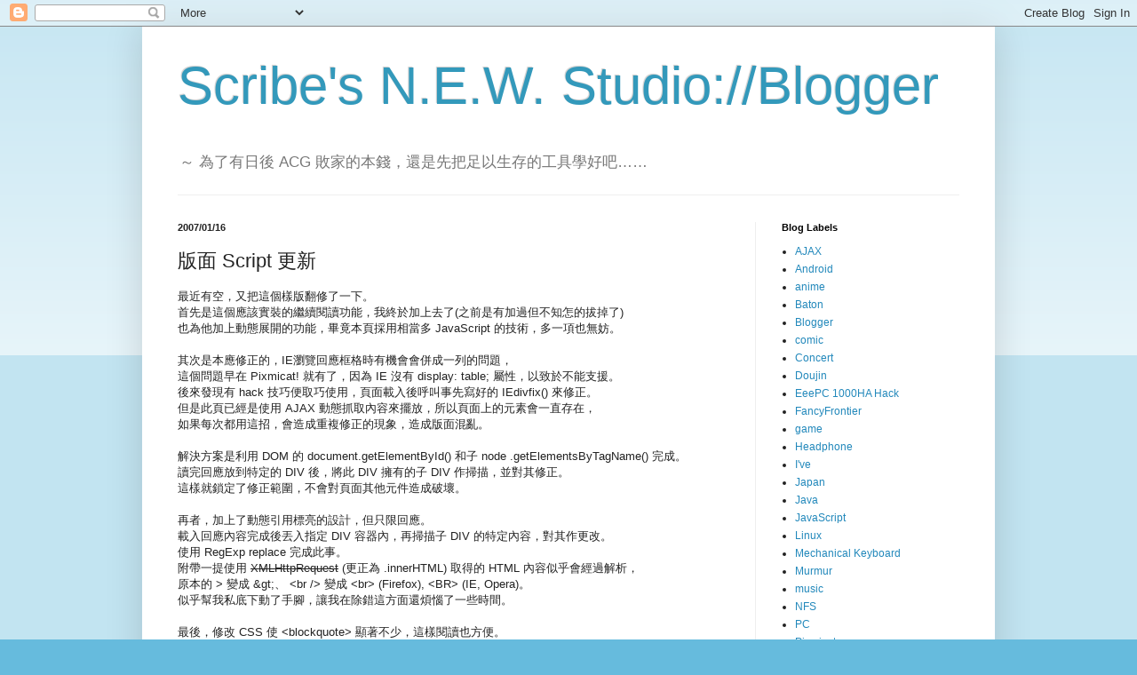

--- FILE ---
content_type: text/html; charset=UTF-8
request_url: https://blog.new-studio.org/2007/01/script.html
body_size: 13884
content:
<!DOCTYPE html>
<html class='v2' dir='ltr' lang='zh-TW'>
<head>
<link href='https://www.blogger.com/static/v1/widgets/335934321-css_bundle_v2.css' rel='stylesheet' type='text/css'/>
<meta content='width=1100' name='viewport'/>
<meta content='text/html; charset=UTF-8' http-equiv='Content-Type'/>
<meta content='blogger' name='generator'/>
<link href='https://blog.new-studio.org/favicon.ico' rel='icon' type='image/x-icon'/>
<link href='https://blog.new-studio.org/2007/01/script.html' rel='canonical'/>
<link rel="alternate" type="application/atom+xml" title="Scribe&#39;s N.E.W. Studio://Blogger - Atom" href="https://blog.new-studio.org/feeds/posts/default" />
<link rel="alternate" type="application/rss+xml" title="Scribe&#39;s N.E.W. Studio://Blogger - RSS" href="https://blog.new-studio.org/feeds/posts/default?alt=rss" />
<link rel="service.post" type="application/atom+xml" title="Scribe&#39;s N.E.W. Studio://Blogger - Atom" href="https://www.blogger.com/feeds/32049795/posts/default" />

<link rel="alternate" type="application/atom+xml" title="Scribe&#39;s N.E.W. Studio://Blogger - Atom" href="https://blog.new-studio.org/feeds/7093375191079179245/comments/default" />
<!--Can't find substitution for tag [blog.ieCssRetrofitLinks]-->
<meta content='https://blog.new-studio.org/2007/01/script.html' property='og:url'/>
<meta content='版面 Script 更新' property='og:title'/>
<meta content='最近有空，又把這個樣版翻修了一下。 首先是這個應該實裝的繼續閱讀功能，我終於加上去了(之前是有加過但不知怎的拔掉了) 也為他加上動態展開的功能，畢竟本頁採用相當多 JavaScript 的技術，多一項也無妨。 其次是本應修正的，IE瀏覽回應框格時有機會會併成一列的問題， 這個問題...' property='og:description'/>
<title>Scribe's N.E.W. Studio://Blogger: 版面 Script 更新</title>
<style id='page-skin-1' type='text/css'><!--
/*
-----------------------------------------------
Blogger Template Style
Name:     Simple
Designer: Blogger
URL:      www.blogger.com
----------------------------------------------- */
/* Content
----------------------------------------------- */
body {
font: normal normal 12px Arial, Tahoma, Helvetica, FreeSans, sans-serif;
color: #222222;
background: #66bbdd none repeat scroll top left;
padding: 0 40px 40px 40px;
}
html body .region-inner {
min-width: 0;
max-width: 100%;
width: auto;
}
h2 {
font-size: 22px;
}
a:link {
text-decoration:none;
color: #2288bb;
}
a:visited {
text-decoration:none;
color: #888888;
}
a:hover {
text-decoration:underline;
color: #33aaff;
}
.body-fauxcolumn-outer .fauxcolumn-inner {
background: transparent url(https://resources.blogblog.com/blogblog/data/1kt/simple/body_gradient_tile_light.png) repeat scroll top left;
_background-image: none;
}
.body-fauxcolumn-outer .cap-top {
position: absolute;
z-index: 1;
height: 400px;
width: 100%;
}
.body-fauxcolumn-outer .cap-top .cap-left {
width: 100%;
background: transparent url(https://resources.blogblog.com/blogblog/data/1kt/simple/gradients_light.png) repeat-x scroll top left;
_background-image: none;
}
.content-outer {
-moz-box-shadow: 0 0 40px rgba(0, 0, 0, .15);
-webkit-box-shadow: 0 0 5px rgba(0, 0, 0, .15);
-goog-ms-box-shadow: 0 0 10px #333333;
box-shadow: 0 0 40px rgba(0, 0, 0, .15);
margin-bottom: 1px;
}
.content-inner {
padding: 10px 10px;
}
.content-inner {
background-color: #ffffff;
}
/* Header
----------------------------------------------- */
.header-outer {
background: transparent none repeat-x scroll 0 -400px;
_background-image: none;
}
.Header h1 {
font: normal normal 60px Arial, Tahoma, Helvetica, FreeSans, sans-serif;
color: #3399bb;
text-shadow: -1px -1px 1px rgba(0, 0, 0, .2);
}
.Header h1 a {
color: #3399bb;
}
.Header .description {
font-size: 140%;
color: #777777;
}
.header-inner .Header .titlewrapper {
padding: 22px 30px;
}
.header-inner .Header .descriptionwrapper {
padding: 0 30px;
}
/* Tabs
----------------------------------------------- */
.tabs-inner .section:first-child {
border-top: 1px solid #eeeeee;
}
.tabs-inner .section:first-child ul {
margin-top: -1px;
border-top: 1px solid #eeeeee;
border-left: 0 solid #eeeeee;
border-right: 0 solid #eeeeee;
}
.tabs-inner .widget ul {
background: #f5f5f5 url(https://resources.blogblog.com/blogblog/data/1kt/simple/gradients_light.png) repeat-x scroll 0 -800px;
_background-image: none;
border-bottom: 1px solid #eeeeee;
margin-top: 0;
margin-left: -30px;
margin-right: -30px;
}
.tabs-inner .widget li a {
display: inline-block;
padding: .6em 1em;
font: normal normal 14px Arial, Tahoma, Helvetica, FreeSans, sans-serif;
color: #999999;
border-left: 1px solid #ffffff;
border-right: 1px solid #eeeeee;
}
.tabs-inner .widget li:first-child a {
border-left: none;
}
.tabs-inner .widget li.selected a, .tabs-inner .widget li a:hover {
color: #000000;
background-color: #eeeeee;
text-decoration: none;
}
/* Columns
----------------------------------------------- */
.main-outer {
border-top: 0 solid #eeeeee;
}
.fauxcolumn-left-outer .fauxcolumn-inner {
border-right: 1px solid #eeeeee;
}
.fauxcolumn-right-outer .fauxcolumn-inner {
border-left: 1px solid #eeeeee;
}
/* Headings
----------------------------------------------- */
div.widget > h2,
div.widget h2.title {
margin: 0 0 1em 0;
font: normal bold 11px Arial, Tahoma, Helvetica, FreeSans, sans-serif;
color: #000000;
}
/* Widgets
----------------------------------------------- */
.widget .zippy {
color: #999999;
text-shadow: 2px 2px 1px rgba(0, 0, 0, .1);
}
.widget .popular-posts ul {
list-style: none;
}
/* Posts
----------------------------------------------- */
h2.date-header {
font: normal bold 11px Arial, Tahoma, Helvetica, FreeSans, sans-serif;
}
.date-header span {
background-color: transparent;
color: #222222;
padding: inherit;
letter-spacing: inherit;
margin: inherit;
}
.main-inner {
padding-top: 30px;
padding-bottom: 30px;
}
.main-inner .column-center-inner {
padding: 0 15px;
}
.main-inner .column-center-inner .section {
margin: 0 15px;
}
.post {
margin: 0 0 25px 0;
}
h3.post-title, .comments h4 {
font: normal normal 22px Arial, Tahoma, Helvetica, FreeSans, sans-serif;
margin: .75em 0 0;
}
.post-body {
font-size: 110%;
line-height: 1.4;
position: relative;
}
.post-body img, .post-body .tr-caption-container, .Profile img, .Image img,
.BlogList .item-thumbnail img {
padding: 2px;
background: #ffffff;
border: 1px solid #eeeeee;
-moz-box-shadow: 1px 1px 5px rgba(0, 0, 0, .1);
-webkit-box-shadow: 1px 1px 5px rgba(0, 0, 0, .1);
box-shadow: 1px 1px 5px rgba(0, 0, 0, .1);
}
.post-body img, .post-body .tr-caption-container {
padding: 5px;
}
.post-body .tr-caption-container {
color: #222222;
}
.post-body .tr-caption-container img {
padding: 0;
background: transparent;
border: none;
-moz-box-shadow: 0 0 0 rgba(0, 0, 0, .1);
-webkit-box-shadow: 0 0 0 rgba(0, 0, 0, .1);
box-shadow: 0 0 0 rgba(0, 0, 0, .1);
}
.post-header {
margin: 0 0 1.5em;
line-height: 1.6;
font-size: 90%;
}
.post-footer {
margin: 20px -2px 0;
padding: 5px 10px;
color: #666666;
background-color: #f9f9f9;
border-bottom: 1px solid #eeeeee;
line-height: 1.6;
font-size: 90%;
}
#comments .comment-author {
padding-top: 1.5em;
border-top: 1px solid #eeeeee;
background-position: 0 1.5em;
}
#comments .comment-author:first-child {
padding-top: 0;
border-top: none;
}
.avatar-image-container {
margin: .2em 0 0;
}
#comments .avatar-image-container img {
border: 1px solid #eeeeee;
}
/* Comments
----------------------------------------------- */
.comments .comments-content .icon.blog-author {
background-repeat: no-repeat;
background-image: url([data-uri]);
}
.comments .comments-content .loadmore a {
border-top: 1px solid #999999;
border-bottom: 1px solid #999999;
}
.comments .comment-thread.inline-thread {
background-color: #f9f9f9;
}
.comments .continue {
border-top: 2px solid #999999;
}
/* Accents
---------------------------------------------- */
.section-columns td.columns-cell {
border-left: 1px solid #eeeeee;
}
.blog-pager {
background: transparent none no-repeat scroll top center;
}
.blog-pager-older-link, .home-link,
.blog-pager-newer-link {
background-color: #ffffff;
padding: 5px;
}
.footer-outer {
border-top: 0 dashed #bbbbbb;
}
/* Mobile
----------------------------------------------- */
body.mobile  {
background-size: auto;
}
.mobile .body-fauxcolumn-outer {
background: transparent none repeat scroll top left;
}
.mobile .body-fauxcolumn-outer .cap-top {
background-size: 100% auto;
}
.mobile .content-outer {
-webkit-box-shadow: 0 0 3px rgba(0, 0, 0, .15);
box-shadow: 0 0 3px rgba(0, 0, 0, .15);
}
.mobile .tabs-inner .widget ul {
margin-left: 0;
margin-right: 0;
}
.mobile .post {
margin: 0;
}
.mobile .main-inner .column-center-inner .section {
margin: 0;
}
.mobile .date-header span {
padding: 0.1em 10px;
margin: 0 -10px;
}
.mobile h3.post-title {
margin: 0;
}
.mobile .blog-pager {
background: transparent none no-repeat scroll top center;
}
.mobile .footer-outer {
border-top: none;
}
.mobile .main-inner, .mobile .footer-inner {
background-color: #ffffff;
}
.mobile-index-contents {
color: #222222;
}
.mobile-link-button {
background-color: #2288bb;
}
.mobile-link-button a:link, .mobile-link-button a:visited {
color: #ffffff;
}
.mobile .tabs-inner .section:first-child {
border-top: none;
}
.mobile .tabs-inner .PageList .widget-content {
background-color: #eeeeee;
color: #000000;
border-top: 1px solid #eeeeee;
border-bottom: 1px solid #eeeeee;
}
.mobile .tabs-inner .PageList .widget-content .pagelist-arrow {
border-left: 1px solid #eeeeee;
}

--></style>
<style id='template-skin-1' type='text/css'><!--
body {
min-width: 960px;
}
.content-outer, .content-fauxcolumn-outer, .region-inner {
min-width: 960px;
max-width: 960px;
_width: 960px;
}
.main-inner .columns {
padding-left: 0px;
padding-right: 260px;
}
.main-inner .fauxcolumn-center-outer {
left: 0px;
right: 260px;
/* IE6 does not respect left and right together */
_width: expression(this.parentNode.offsetWidth -
parseInt("0px") -
parseInt("260px") + 'px');
}
.main-inner .fauxcolumn-left-outer {
width: 0px;
}
.main-inner .fauxcolumn-right-outer {
width: 260px;
}
.main-inner .column-left-outer {
width: 0px;
right: 100%;
margin-left: -0px;
}
.main-inner .column-right-outer {
width: 260px;
margin-right: -260px;
}
#layout {
min-width: 0;
}
#layout .content-outer {
min-width: 0;
width: 800px;
}
#layout .region-inner {
min-width: 0;
width: auto;
}
body#layout div.add_widget {
padding: 8px;
}
body#layout div.add_widget a {
margin-left: 32px;
}
--></style>
<link href='https://www.blogger.com/dyn-css/authorization.css?targetBlogID=32049795&amp;zx=8c70e0e6-e1f7-4c89-9993-17e2e6c7fb5d' media='none' onload='if(media!=&#39;all&#39;)media=&#39;all&#39;' rel='stylesheet'/><noscript><link href='https://www.blogger.com/dyn-css/authorization.css?targetBlogID=32049795&amp;zx=8c70e0e6-e1f7-4c89-9993-17e2e6c7fb5d' rel='stylesheet'/></noscript>
<meta name='google-adsense-platform-account' content='ca-host-pub-1556223355139109'/>
<meta name='google-adsense-platform-domain' content='blogspot.com'/>

</head>
<body class='loading variant-pale'>
<div class='navbar section' id='navbar' name='導覽列'><div class='widget Navbar' data-version='1' id='Navbar1'><script type="text/javascript">
    function setAttributeOnload(object, attribute, val) {
      if(window.addEventListener) {
        window.addEventListener('load',
          function(){ object[attribute] = val; }, false);
      } else {
        window.attachEvent('onload', function(){ object[attribute] = val; });
      }
    }
  </script>
<div id="navbar-iframe-container"></div>
<script type="text/javascript" src="https://apis.google.com/js/platform.js"></script>
<script type="text/javascript">
      gapi.load("gapi.iframes:gapi.iframes.style.bubble", function() {
        if (gapi.iframes && gapi.iframes.getContext) {
          gapi.iframes.getContext().openChild({
              url: 'https://www.blogger.com/navbar/32049795?po\x3d7093375191079179245\x26origin\x3dhttps://blog.new-studio.org',
              where: document.getElementById("navbar-iframe-container"),
              id: "navbar-iframe"
          });
        }
      });
    </script><script type="text/javascript">
(function() {
var script = document.createElement('script');
script.type = 'text/javascript';
script.src = '//pagead2.googlesyndication.com/pagead/js/google_top_exp.js';
var head = document.getElementsByTagName('head')[0];
if (head) {
head.appendChild(script);
}})();
</script>
</div></div>
<div class='body-fauxcolumns'>
<div class='fauxcolumn-outer body-fauxcolumn-outer'>
<div class='cap-top'>
<div class='cap-left'></div>
<div class='cap-right'></div>
</div>
<div class='fauxborder-left'>
<div class='fauxborder-right'></div>
<div class='fauxcolumn-inner'>
</div>
</div>
<div class='cap-bottom'>
<div class='cap-left'></div>
<div class='cap-right'></div>
</div>
</div>
</div>
<div class='content'>
<div class='content-fauxcolumns'>
<div class='fauxcolumn-outer content-fauxcolumn-outer'>
<div class='cap-top'>
<div class='cap-left'></div>
<div class='cap-right'></div>
</div>
<div class='fauxborder-left'>
<div class='fauxborder-right'></div>
<div class='fauxcolumn-inner'>
</div>
</div>
<div class='cap-bottom'>
<div class='cap-left'></div>
<div class='cap-right'></div>
</div>
</div>
</div>
<div class='content-outer'>
<div class='content-cap-top cap-top'>
<div class='cap-left'></div>
<div class='cap-right'></div>
</div>
<div class='fauxborder-left content-fauxborder-left'>
<div class='fauxborder-right content-fauxborder-right'></div>
<div class='content-inner'>
<header>
<div class='header-outer'>
<div class='header-cap-top cap-top'>
<div class='cap-left'></div>
<div class='cap-right'></div>
</div>
<div class='fauxborder-left header-fauxborder-left'>
<div class='fauxborder-right header-fauxborder-right'></div>
<div class='region-inner header-inner'>
<div class='header section' id='header' name='標頭'><div class='widget Header' data-version='1' id='Header1'>
<div id='header-inner'>
<div class='titlewrapper'>
<h1 class='title'>
<a href='https://blog.new-studio.org/'>
Scribe's N.E.W. Studio://Blogger
</a>
</h1>
</div>
<div class='descriptionwrapper'>
<p class='description'><span>&#65374; 為了有日後 ACG 敗家的本錢&#65292;還是先把足以生存的工具學好吧&#8230;&#8230;</span></p>
</div>
</div>
</div></div>
</div>
</div>
<div class='header-cap-bottom cap-bottom'>
<div class='cap-left'></div>
<div class='cap-right'></div>
</div>
</div>
</header>
<div class='tabs-outer'>
<div class='tabs-cap-top cap-top'>
<div class='cap-left'></div>
<div class='cap-right'></div>
</div>
<div class='fauxborder-left tabs-fauxborder-left'>
<div class='fauxborder-right tabs-fauxborder-right'></div>
<div class='region-inner tabs-inner'>
<div class='tabs no-items section' id='crosscol' name='跨欄區'></div>
<div class='tabs no-items section' id='crosscol-overflow' name='Cross-Column 2'></div>
</div>
</div>
<div class='tabs-cap-bottom cap-bottom'>
<div class='cap-left'></div>
<div class='cap-right'></div>
</div>
</div>
<div class='main-outer'>
<div class='main-cap-top cap-top'>
<div class='cap-left'></div>
<div class='cap-right'></div>
</div>
<div class='fauxborder-left main-fauxborder-left'>
<div class='fauxborder-right main-fauxborder-right'></div>
<div class='region-inner main-inner'>
<div class='columns fauxcolumns'>
<div class='fauxcolumn-outer fauxcolumn-center-outer'>
<div class='cap-top'>
<div class='cap-left'></div>
<div class='cap-right'></div>
</div>
<div class='fauxborder-left'>
<div class='fauxborder-right'></div>
<div class='fauxcolumn-inner'>
</div>
</div>
<div class='cap-bottom'>
<div class='cap-left'></div>
<div class='cap-right'></div>
</div>
</div>
<div class='fauxcolumn-outer fauxcolumn-left-outer'>
<div class='cap-top'>
<div class='cap-left'></div>
<div class='cap-right'></div>
</div>
<div class='fauxborder-left'>
<div class='fauxborder-right'></div>
<div class='fauxcolumn-inner'>
</div>
</div>
<div class='cap-bottom'>
<div class='cap-left'></div>
<div class='cap-right'></div>
</div>
</div>
<div class='fauxcolumn-outer fauxcolumn-right-outer'>
<div class='cap-top'>
<div class='cap-left'></div>
<div class='cap-right'></div>
</div>
<div class='fauxborder-left'>
<div class='fauxborder-right'></div>
<div class='fauxcolumn-inner'>
</div>
</div>
<div class='cap-bottom'>
<div class='cap-left'></div>
<div class='cap-right'></div>
</div>
</div>
<!-- corrects IE6 width calculation -->
<div class='columns-inner'>
<div class='column-center-outer'>
<div class='column-center-inner'>
<div class='main section' id='main' name='主版面'><div class='widget Blog' data-version='1' id='Blog1'>
<div class='blog-posts hfeed'>

          <div class="date-outer">
        
<h2 class='date-header'><span>2007/01/16</span></h2>

          <div class="date-posts">
        
<div class='post-outer'>
<div class='post hentry uncustomized-post-template' itemprop='blogPost' itemscope='itemscope' itemtype='http://schema.org/BlogPosting'>
<meta content='32049795' itemprop='blogId'/>
<meta content='7093375191079179245' itemprop='postId'/>
<a name='7093375191079179245'></a>
<h3 class='post-title entry-title' itemprop='name'>
版面 Script 更新
</h3>
<div class='post-header'>
<div class='post-header-line-1'></div>
</div>
<div class='post-body entry-content' id='post-body-7093375191079179245' itemprop='description articleBody'>
最近有空&#65292;又把這個樣版翻修了一下&#12290;<br />首先是這個應該實裝的繼續閱讀功能&#65292;我終於加上去了(之前是有加過但不知怎的拔掉了)<br />也為他加上動態展開的功能&#65292;畢竟本頁採用相當多 JavaScript 的技術&#65292;多一項也無妨&#12290;<br /><br /><span class="content">其次是本應修正的&#65292;IE瀏覽回應框格時有機會會併成一列的問題&#65292;<br />這個問題早在 Pixmicat! 就有了&#65292;因為 IE 沒有 display: table; 屬性&#65292;以致於不能支援&#12290;<br />後來發現有 hack 技巧便取巧使用&#65292;頁面載入後呼叫事先寫好的 IEdivfix() 來修正&#12290;<br />但是此頁已經是使用 AJAX 動態抓取內容來擺放&#65292;所以頁面上的元素會一直存在&#65292;<br />如果每次都用這招&#65292;會造成重複修正的現象&#65292;造成版面混亂&#12290;<br /><br />解決方案是利用 DOM 的 document.getElementById() 和子 node .getElementsByTagName() 完成&#12290;<br />讀完回應放到特定的 DIV 後&#65292;將此 DIV 擁有的子 DIV 作掃描&#65292;並對其修正&#12290;<br />這樣就鎖定了修正範圍&#65292;不會對頁面其他元件造成破壞&#12290;<br /><br />再者&#65292;加上了動態引用標亮的設計&#65292;但只限回應&#12290;<br />載入回應內容完成後丟入指定 DIV 容器內&#65292;再掃描子 DIV 的特定內容&#65292;對其作更改&#12290;<br />使用 RegExp replace 完成此事&#12290;<br />附帶一提使用 <s>XMLHttpRequest</s> (更正為 .innerHTML) 取得的 HTML 內容似乎會經過解析&#65292;<br />原本的 &gt; 變成 &amp;gt;&#12289; &lt;br /&gt; 變成 &lt;br&gt; (Firefox), &lt;BR&gt; (IE, Opera)&#12290;<br />似乎幫我私底下動了手腳&#65292;讓我在除錯這方面還煩惱了一些時間&#12290;<br /><br />最後&#65292;修改 CSS 使 &lt;blockquote&gt; 顯著不少&#65292;這樣閱讀也方便&#12290;</span>
<div style='clear: both;'></div>
</div>
<div class='post-footer'>
<div class='post-footer-line post-footer-line-1'>
<span class='post-author vcard'>
張貼者&#65306;
<span class='fn' itemprop='author' itemscope='itemscope' itemtype='http://schema.org/Person'>
<meta content='https://www.blogger.com/profile/05127342542869247723' itemprop='url'/>
<a class='g-profile' href='https://www.blogger.com/profile/05127342542869247723' rel='author' title='author profile'>
<span itemprop='name'>scribe</span>
</a>
</span>
</span>
<span class='post-timestamp'>
於
<meta content='https://blog.new-studio.org/2007/01/script.html' itemprop='url'/>
<a class='timestamp-link' href='https://blog.new-studio.org/2007/01/script.html' rel='bookmark' title='permanent link'><abbr class='published' itemprop='datePublished' title='2007-01-16T00:52:00+08:00'>1/16/2007 12:52:00 上午</abbr></a>
</span>
<span class='post-comment-link'>
</span>
<span class='post-icons'>
<span class='item-control blog-admin pid-276878397'>
<a href='https://www.blogger.com/post-edit.g?blogID=32049795&postID=7093375191079179245&from=pencil' title='編輯文章'>
<img alt='' class='icon-action' height='18' src='https://resources.blogblog.com/img/icon18_edit_allbkg.gif' width='18'/>
</a>
</span>
</span>
<div class='post-share-buttons goog-inline-block'>
</div>
</div>
<div class='post-footer-line post-footer-line-2'>
<span class='post-labels'>
標籤&#65306;
<a href='https://blog.new-studio.org/search/label/Blogger' rel='tag'>Blogger</a>,
<a href='https://blog.new-studio.org/search/label/Murmur' rel='tag'>Murmur</a>,
<a href='https://blog.new-studio.org/search/label/PC' rel='tag'>PC</a>
</span>
</div>
<div class='post-footer-line post-footer-line-3'>
<span class='post-location'>
</span>
</div>
</div>
</div>
<div class='comments' id='comments'>
<a name='comments'></a>
<h4>3 則留言:</h4>
<div class='comments-content'>
<script async='async' src='' type='text/javascript'></script>
<script type='text/javascript'>
    (function() {
      var items = null;
      var msgs = null;
      var config = {};

// <![CDATA[
      var cursor = null;
      if (items && items.length > 0) {
        cursor = parseInt(items[items.length - 1].timestamp) + 1;
      }

      var bodyFromEntry = function(entry) {
        var text = (entry &&
                    ((entry.content && entry.content.$t) ||
                     (entry.summary && entry.summary.$t))) ||
            '';
        if (entry && entry.gd$extendedProperty) {
          for (var k in entry.gd$extendedProperty) {
            if (entry.gd$extendedProperty[k].name == 'blogger.contentRemoved') {
              return '<span class="deleted-comment">' + text + '</span>';
            }
          }
        }
        return text;
      }

      var parse = function(data) {
        cursor = null;
        var comments = [];
        if (data && data.feed && data.feed.entry) {
          for (var i = 0, entry; entry = data.feed.entry[i]; i++) {
            var comment = {};
            // comment ID, parsed out of the original id format
            var id = /blog-(\d+).post-(\d+)/.exec(entry.id.$t);
            comment.id = id ? id[2] : null;
            comment.body = bodyFromEntry(entry);
            comment.timestamp = Date.parse(entry.published.$t) + '';
            if (entry.author && entry.author.constructor === Array) {
              var auth = entry.author[0];
              if (auth) {
                comment.author = {
                  name: (auth.name ? auth.name.$t : undefined),
                  profileUrl: (auth.uri ? auth.uri.$t : undefined),
                  avatarUrl: (auth.gd$image ? auth.gd$image.src : undefined)
                };
              }
            }
            if (entry.link) {
              if (entry.link[2]) {
                comment.link = comment.permalink = entry.link[2].href;
              }
              if (entry.link[3]) {
                var pid = /.*comments\/default\/(\d+)\?.*/.exec(entry.link[3].href);
                if (pid && pid[1]) {
                  comment.parentId = pid[1];
                }
              }
            }
            comment.deleteclass = 'item-control blog-admin';
            if (entry.gd$extendedProperty) {
              for (var k in entry.gd$extendedProperty) {
                if (entry.gd$extendedProperty[k].name == 'blogger.itemClass') {
                  comment.deleteclass += ' ' + entry.gd$extendedProperty[k].value;
                } else if (entry.gd$extendedProperty[k].name == 'blogger.displayTime') {
                  comment.displayTime = entry.gd$extendedProperty[k].value;
                }
              }
            }
            comments.push(comment);
          }
        }
        return comments;
      };

      var paginator = function(callback) {
        if (hasMore()) {
          var url = config.feed + '?alt=json&v=2&orderby=published&reverse=false&max-results=50';
          if (cursor) {
            url += '&published-min=' + new Date(cursor).toISOString();
          }
          window.bloggercomments = function(data) {
            var parsed = parse(data);
            cursor = parsed.length < 50 ? null
                : parseInt(parsed[parsed.length - 1].timestamp) + 1
            callback(parsed);
            window.bloggercomments = null;
          }
          url += '&callback=bloggercomments';
          var script = document.createElement('script');
          script.type = 'text/javascript';
          script.src = url;
          document.getElementsByTagName('head')[0].appendChild(script);
        }
      };
      var hasMore = function() {
        return !!cursor;
      };
      var getMeta = function(key, comment) {
        if ('iswriter' == key) {
          var matches = !!comment.author
              && comment.author.name == config.authorName
              && comment.author.profileUrl == config.authorUrl;
          return matches ? 'true' : '';
        } else if ('deletelink' == key) {
          return config.baseUri + '/comment/delete/'
               + config.blogId + '/' + comment.id;
        } else if ('deleteclass' == key) {
          return comment.deleteclass;
        }
        return '';
      };

      var replybox = null;
      var replyUrlParts = null;
      var replyParent = undefined;

      var onReply = function(commentId, domId) {
        if (replybox == null) {
          // lazily cache replybox, and adjust to suit this style:
          replybox = document.getElementById('comment-editor');
          if (replybox != null) {
            replybox.height = '250px';
            replybox.style.display = 'block';
            replyUrlParts = replybox.src.split('#');
          }
        }
        if (replybox && (commentId !== replyParent)) {
          replybox.src = '';
          document.getElementById(domId).insertBefore(replybox, null);
          replybox.src = replyUrlParts[0]
              + (commentId ? '&parentID=' + commentId : '')
              + '#' + replyUrlParts[1];
          replyParent = commentId;
        }
      };

      var hash = (window.location.hash || '#').substring(1);
      var startThread, targetComment;
      if (/^comment-form_/.test(hash)) {
        startThread = hash.substring('comment-form_'.length);
      } else if (/^c[0-9]+$/.test(hash)) {
        targetComment = hash.substring(1);
      }

      // Configure commenting API:
      var configJso = {
        'maxDepth': config.maxThreadDepth
      };
      var provider = {
        'id': config.postId,
        'data': items,
        'loadNext': paginator,
        'hasMore': hasMore,
        'getMeta': getMeta,
        'onReply': onReply,
        'rendered': true,
        'initComment': targetComment,
        'initReplyThread': startThread,
        'config': configJso,
        'messages': msgs
      };

      var render = function() {
        if (window.goog && window.goog.comments) {
          var holder = document.getElementById('comment-holder');
          window.goog.comments.render(holder, provider);
        }
      };

      // render now, or queue to render when library loads:
      if (window.goog && window.goog.comments) {
        render();
      } else {
        window.goog = window.goog || {};
        window.goog.comments = window.goog.comments || {};
        window.goog.comments.loadQueue = window.goog.comments.loadQueue || [];
        window.goog.comments.loadQueue.push(render);
      }
    })();
// ]]>
  </script>
<div id='comment-holder'>
<div class="comment-thread toplevel-thread"><ol id="top-ra"><li class="comment" id="c67146711646252638"><div class="avatar-image-container"><img src="" alt=""/></div><div class="comment-block"><div class="comment-header"><cite class="user"><a href="https://www.blogger.com/profile/15988575195329792101" rel="nofollow">陳偉格醫師</a></cite><span class="icon user "></span><span class="datetime secondary-text"><a rel="nofollow" href="https://blog.new-studio.org/2007/01/script.html?showComment=1169017260000#c67146711646252638">2007年1月17日下午3:01:00</a></span></div><p class="comment-content">不知是否可以請問你<br>javascript:showMoreContents這組javascript怎麼用啊</p><span class="comment-actions secondary-text"><a class="comment-reply" target="_self" data-comment-id="67146711646252638">回覆</a><span class="item-control blog-admin blog-admin pid-327790391"><a target="_self" href="https://www.blogger.com/comment/delete/32049795/67146711646252638">刪除</a></span></span></div><div class="comment-replies"><div id="c67146711646252638-rt" class="comment-thread inline-thread hidden"><span class="thread-toggle thread-expanded"><span class="thread-arrow"></span><span class="thread-count"><a target="_self">回覆</a></span></span><ol id="c67146711646252638-ra" class="thread-chrome thread-expanded"><div></div><div id="c67146711646252638-continue" class="continue"><a class="comment-reply" target="_self" data-comment-id="67146711646252638">回覆</a></div></ol></div></div><div class="comment-replybox-single" id="c67146711646252638-ce"></div></li><li class="comment" id="c5416587839981549115"><div class="avatar-image-container"><img src="" alt=""/></div><div class="comment-block"><div class="comment-header"><cite class="user">匿名</cite><span class="icon user "></span><span class="datetime secondary-text"><a rel="nofollow" href="https://blog.new-studio.org/2007/01/script.html?showComment=1169021100000#c5416587839981549115">2007年1月17日下午4:05:00</a></span></div><p class="comment-content">喔&#65292;那是我自己寫的&#12290;<br>程式碼列於下&#65306;<br>/* getElementById */<br>function $(i){ return document.getElementById(i); }<br>/* 顯示文章所有內容 */<br>function showMoreContents(tID){<br> var parent = $('ThreadPost_'+tID); // 討論串 DIV 物件<br> var spans = parent.getElementsByTagName('span');<br> for(var i = 0; i &lt; spans.length; i++){<br>  if(spans[i].className=='content') spans[i].className = ''; // 清除 SPAN class 設定<br>  if(spans[i].id=='More_'+tID) spans[i].className = 'hidden'; // 隱藏 (繼續閱讀) 連結<br> }<br>}<br><br>就是自指定的討論串DIV物件下搜尋class為content的span物件&#65292;<br>並將其class清空(就不會套用content的 display:none;)<br>另外將顯示(繼續閱讀)的span(id=More_XXX)給隱藏(修改class)</p><span class="comment-actions secondary-text"><a class="comment-reply" target="_self" data-comment-id="5416587839981549115">回覆</a><span class="item-control blog-admin blog-admin pid-2012369662"><a target="_self" href="https://www.blogger.com/comment/delete/32049795/5416587839981549115">刪除</a></span></span></div><div class="comment-replies"><div id="c5416587839981549115-rt" class="comment-thread inline-thread hidden"><span class="thread-toggle thread-expanded"><span class="thread-arrow"></span><span class="thread-count"><a target="_self">回覆</a></span></span><ol id="c5416587839981549115-ra" class="thread-chrome thread-expanded"><div></div><div id="c5416587839981549115-continue" class="continue"><a class="comment-reply" target="_self" data-comment-id="5416587839981549115">回覆</a></div></ol></div></div><div class="comment-replybox-single" id="c5416587839981549115-ce"></div></li><li class="comment" id="c1650107075827624320"><div class="avatar-image-container"><img src="" alt=""/></div><div class="comment-block"><div class="comment-header"><cite class="user">匿名</cite><span class="icon user "></span><span class="datetime secondary-text"><a rel="nofollow" href="https://blog.new-studio.org/2007/01/script.html?showComment=1169035380000#c1650107075827624320">2007年1月17日晚上8:03:00</a></span></div><p class="comment-content">今日把回應單頁(也就是永久連結)內顯示的回應也作了處理&#12290;<br>使用 IE 瀏覽的朋友再也不會看到回應框格併成一列&#12290;<br>也讓動態標亮在瀏覽永久連結頁面時能作用&#12290;</p><span class="comment-actions secondary-text"><a class="comment-reply" target="_self" data-comment-id="1650107075827624320">回覆</a><span class="item-control blog-admin blog-admin pid-2012369662"><a target="_self" href="https://www.blogger.com/comment/delete/32049795/1650107075827624320">刪除</a></span></span></div><div class="comment-replies"><div id="c1650107075827624320-rt" class="comment-thread inline-thread hidden"><span class="thread-toggle thread-expanded"><span class="thread-arrow"></span><span class="thread-count"><a target="_self">回覆</a></span></span><ol id="c1650107075827624320-ra" class="thread-chrome thread-expanded"><div></div><div id="c1650107075827624320-continue" class="continue"><a class="comment-reply" target="_self" data-comment-id="1650107075827624320">回覆</a></div></ol></div></div><div class="comment-replybox-single" id="c1650107075827624320-ce"></div></li></ol><div id="top-continue" class="continue"><a class="comment-reply" target="_self">新增留言</a></div><div class="comment-replybox-thread" id="top-ce"></div><div class="loadmore hidden" data-post-id="7093375191079179245"><a target="_self">載入更多&#8230;</a></div></div>
</div>
</div>
<p class='comment-footer'>
<div class='comment-form'>
<a name='comment-form'></a>
<p>
</p>
<a href='https://www.blogger.com/comment/frame/32049795?po=7093375191079179245&hl=zh-TW&saa=85391&origin=https://blog.new-studio.org' id='comment-editor-src'></a>
<iframe allowtransparency='true' class='blogger-iframe-colorize blogger-comment-from-post' frameborder='0' height='410px' id='comment-editor' name='comment-editor' src='' width='100%'></iframe>
<script src='https://www.blogger.com/static/v1/jsbin/2830521187-comment_from_post_iframe.js' type='text/javascript'></script>
<script type='text/javascript'>
      BLOG_CMT_createIframe('https://www.blogger.com/rpc_relay.html');
    </script>
</div>
</p>
<div id='backlinks-container'>
<div id='Blog1_backlinks-container'>
</div>
</div>
</div>
</div>

        </div></div>
      
</div>
<div class='blog-pager' id='blog-pager'>
<span id='blog-pager-newer-link'>
<a class='blog-pager-newer-link' href='https://blog.new-studio.org/2007/01/script_16.html' id='Blog1_blog-pager-newer-link' title='較新的文章'>較新的文章</a>
</span>
<span id='blog-pager-older-link'>
<a class='blog-pager-older-link' href='https://blog.new-studio.org/2007/01/blog-post_14.html' id='Blog1_blog-pager-older-link' title='較舊的文章'>較舊的文章</a>
</span>
<a class='home-link' href='https://blog.new-studio.org/'>首頁</a>
</div>
<div class='clear'></div>
<div class='post-feeds'>
<div class='feed-links'>
訂閱&#65306;
<a class='feed-link' href='https://blog.new-studio.org/feeds/7093375191079179245/comments/default' target='_blank' type='application/atom+xml'>張貼留言 (Atom)</a>
</div>
</div>
</div></div>
</div>
</div>
<div class='column-left-outer'>
<div class='column-left-inner'>
<aside>
</aside>
</div>
</div>
<div class='column-right-outer'>
<div class='column-right-inner'>
<aside>
<div class='sidebar section' id='sidebar-right-1'><div class='widget Label' data-version='1' id='Label1'>
<h2>Blog Labels</h2>
<div class='widget-content list-label-widget-content'>
<ul>
<li>
<a dir='ltr' href='https://blog.new-studio.org/search/label/AJAX'>AJAX</a>
</li>
<li>
<a dir='ltr' href='https://blog.new-studio.org/search/label/Android'>Android</a>
</li>
<li>
<a dir='ltr' href='https://blog.new-studio.org/search/label/anime'>anime</a>
</li>
<li>
<a dir='ltr' href='https://blog.new-studio.org/search/label/Baton'>Baton</a>
</li>
<li>
<a dir='ltr' href='https://blog.new-studio.org/search/label/Blogger'>Blogger</a>
</li>
<li>
<a dir='ltr' href='https://blog.new-studio.org/search/label/comic'>comic</a>
</li>
<li>
<a dir='ltr' href='https://blog.new-studio.org/search/label/Concert'>Concert</a>
</li>
<li>
<a dir='ltr' href='https://blog.new-studio.org/search/label/Doujin'>Doujin</a>
</li>
<li>
<a dir='ltr' href='https://blog.new-studio.org/search/label/EeePC%201000HA%20Hack'>EeePC 1000HA Hack</a>
</li>
<li>
<a dir='ltr' href='https://blog.new-studio.org/search/label/FancyFrontier'>FancyFrontier</a>
</li>
<li>
<a dir='ltr' href='https://blog.new-studio.org/search/label/game'>game</a>
</li>
<li>
<a dir='ltr' href='https://blog.new-studio.org/search/label/Headphone'>Headphone</a>
</li>
<li>
<a dir='ltr' href='https://blog.new-studio.org/search/label/I%27ve'>I&#39;ve</a>
</li>
<li>
<a dir='ltr' href='https://blog.new-studio.org/search/label/Japan'>Japan</a>
</li>
<li>
<a dir='ltr' href='https://blog.new-studio.org/search/label/Java'>Java</a>
</li>
<li>
<a dir='ltr' href='https://blog.new-studio.org/search/label/JavaScript'>JavaScript</a>
</li>
<li>
<a dir='ltr' href='https://blog.new-studio.org/search/label/Linux'>Linux</a>
</li>
<li>
<a dir='ltr' href='https://blog.new-studio.org/search/label/Mechanical%20Keyboard'>Mechanical Keyboard</a>
</li>
<li>
<a dir='ltr' href='https://blog.new-studio.org/search/label/Murmur'>Murmur</a>
</li>
<li>
<a dir='ltr' href='https://blog.new-studio.org/search/label/music'>music</a>
</li>
<li>
<a dir='ltr' href='https://blog.new-studio.org/search/label/NFS'>NFS</a>
</li>
<li>
<a dir='ltr' href='https://blog.new-studio.org/search/label/PC'>PC</a>
</li>
<li>
<a dir='ltr' href='https://blog.new-studio.org/search/label/Pixmicat'>Pixmicat</a>
</li>
<li>
<a dir='ltr' href='https://blog.new-studio.org/search/label/PlayStation%203'>PlayStation 3</a>
</li>
<li>
<a dir='ltr' href='https://blog.new-studio.org/search/label/Programming'>Programming</a>
</li>
<li>
<a dir='ltr' href='https://blog.new-studio.org/search/label/Python'>Python</a>
</li>
<li>
<a dir='ltr' href='https://blog.new-studio.org/search/label/report'>report</a>
</li>
<li>
<a dir='ltr' href='https://blog.new-studio.org/search/label/review'>review</a>
</li>
<li>
<a dir='ltr' href='https://blog.new-studio.org/search/label/Ruby'>Ruby</a>
</li>
<li>
<a dir='ltr' href='https://blog.new-studio.org/search/label/Software'>Software</a>
</li>
<li>
<a dir='ltr' href='https://blog.new-studio.org/search/label/Spring%20Banquet'>Spring Banquet</a>
</li>
<li>
<a dir='ltr' href='https://blog.new-studio.org/search/label/Travel'>Travel</a>
</li>
<li>
<a dir='ltr' href='https://blog.new-studio.org/search/label/WL-520GU%20Hack'>WL-520GU Hack</a>
</li>
<li>
<a dir='ltr' href='https://blog.new-studio.org/search/label/Xbox360'>Xbox360</a>
</li>
</ul>
<div class='clear'></div>
</div>
</div><div class='widget BlogArchive' data-version='1' id='BlogArchive1'>
<h2>Blog Archives</h2>
<div class='widget-content'>
<div id='ArchiveList'>
<div id='BlogArchive1_ArchiveList'>
<select id='BlogArchive1_ArchiveMenu'>
<option value=''>Blog Archives</option>
<option value='https://blog.new-studio.org/2017/12/'>12月 2017 (1)</option>
<option value='https://blog.new-studio.org/2017/05/'>5月 2017 (1)</option>
<option value='https://blog.new-studio.org/2017/03/'>3月 2017 (1)</option>
<option value='https://blog.new-studio.org/2016/12/'>12月 2016 (4)</option>
<option value='https://blog.new-studio.org/2016/09/'>9月 2016 (3)</option>
<option value='https://blog.new-studio.org/2016/07/'>7月 2016 (2)</option>
<option value='https://blog.new-studio.org/2016/05/'>5月 2016 (2)</option>
<option value='https://blog.new-studio.org/2016/01/'>1月 2016 (2)</option>
<option value='https://blog.new-studio.org/2015/12/'>12月 2015 (2)</option>
<option value='https://blog.new-studio.org/2014/12/'>12月 2014 (6)</option>
<option value='https://blog.new-studio.org/2014/05/'>5月 2014 (4)</option>
<option value='https://blog.new-studio.org/2013/10/'>10月 2013 (1)</option>
<option value='https://blog.new-studio.org/2013/03/'>3月 2013 (1)</option>
<option value='https://blog.new-studio.org/2013/01/'>1月 2013 (1)</option>
<option value='https://blog.new-studio.org/2012/10/'>10月 2012 (1)</option>
<option value='https://blog.new-studio.org/2012/08/'>8月 2012 (2)</option>
<option value='https://blog.new-studio.org/2012/06/'>6月 2012 (1)</option>
<option value='https://blog.new-studio.org/2012/05/'>5月 2012 (1)</option>
<option value='https://blog.new-studio.org/2012/04/'>4月 2012 (1)</option>
<option value='https://blog.new-studio.org/2011/11/'>11月 2011 (3)</option>
<option value='https://blog.new-studio.org/2011/08/'>8月 2011 (1)</option>
<option value='https://blog.new-studio.org/2011/06/'>6月 2011 (1)</option>
<option value='https://blog.new-studio.org/2011/03/'>3月 2011 (1)</option>
<option value='https://blog.new-studio.org/2011/02/'>2月 2011 (2)</option>
<option value='https://blog.new-studio.org/2011/01/'>1月 2011 (1)</option>
<option value='https://blog.new-studio.org/2010/11/'>11月 2010 (1)</option>
<option value='https://blog.new-studio.org/2010/09/'>9月 2010 (1)</option>
<option value='https://blog.new-studio.org/2010/08/'>8月 2010 (1)</option>
<option value='https://blog.new-studio.org/2010/07/'>7月 2010 (4)</option>
<option value='https://blog.new-studio.org/2010/04/'>4月 2010 (3)</option>
<option value='https://blog.new-studio.org/2010/03/'>3月 2010 (5)</option>
<option value='https://blog.new-studio.org/2010/02/'>2月 2010 (6)</option>
<option value='https://blog.new-studio.org/2010/01/'>1月 2010 (1)</option>
<option value='https://blog.new-studio.org/2009/10/'>10月 2009 (2)</option>
<option value='https://blog.new-studio.org/2009/07/'>7月 2009 (2)</option>
<option value='https://blog.new-studio.org/2009/06/'>6月 2009 (1)</option>
<option value='https://blog.new-studio.org/2009/05/'>5月 2009 (1)</option>
<option value='https://blog.new-studio.org/2009/04/'>4月 2009 (1)</option>
<option value='https://blog.new-studio.org/2009/03/'>3月 2009 (2)</option>
<option value='https://blog.new-studio.org/2009/02/'>2月 2009 (2)</option>
<option value='https://blog.new-studio.org/2009/01/'>1月 2009 (2)</option>
<option value='https://blog.new-studio.org/2008/12/'>12月 2008 (1)</option>
<option value='https://blog.new-studio.org/2008/11/'>11月 2008 (1)</option>
<option value='https://blog.new-studio.org/2008/10/'>10月 2008 (1)</option>
<option value='https://blog.new-studio.org/2008/09/'>9月 2008 (2)</option>
<option value='https://blog.new-studio.org/2008/08/'>8月 2008 (1)</option>
<option value='https://blog.new-studio.org/2008/07/'>7月 2008 (2)</option>
<option value='https://blog.new-studio.org/2008/06/'>6月 2008 (2)</option>
<option value='https://blog.new-studio.org/2008/05/'>5月 2008 (1)</option>
<option value='https://blog.new-studio.org/2008/04/'>4月 2008 (3)</option>
<option value='https://blog.new-studio.org/2008/03/'>3月 2008 (2)</option>
<option value='https://blog.new-studio.org/2008/02/'>2月 2008 (4)</option>
<option value='https://blog.new-studio.org/2008/01/'>1月 2008 (3)</option>
<option value='https://blog.new-studio.org/2007/12/'>12月 2007 (2)</option>
<option value='https://blog.new-studio.org/2007/11/'>11月 2007 (4)</option>
<option value='https://blog.new-studio.org/2007/10/'>10月 2007 (3)</option>
<option value='https://blog.new-studio.org/2007/09/'>9月 2007 (4)</option>
<option value='https://blog.new-studio.org/2007/08/'>8月 2007 (3)</option>
<option value='https://blog.new-studio.org/2007/07/'>7月 2007 (5)</option>
<option value='https://blog.new-studio.org/2007/06/'>6月 2007 (6)</option>
<option value='https://blog.new-studio.org/2007/05/'>5月 2007 (6)</option>
<option value='https://blog.new-studio.org/2007/04/'>4月 2007 (6)</option>
<option value='https://blog.new-studio.org/2007/03/'>3月 2007 (8)</option>
<option value='https://blog.new-studio.org/2007/02/'>2月 2007 (8)</option>
<option value='https://blog.new-studio.org/2007/01/'>1月 2007 (10)</option>
<option value='https://blog.new-studio.org/2006/12/'>12月 2006 (7)</option>
<option value='https://blog.new-studio.org/2006/11/'>11月 2006 (5)</option>
<option value='https://blog.new-studio.org/2006/10/'>10月 2006 (9)</option>
<option value='https://blog.new-studio.org/2006/09/'>9月 2006 (9)</option>
<option value='https://blog.new-studio.org/2006/08/'>8月 2006 (19)</option>
<option value='https://blog.new-studio.org/2006/07/'>7月 2006 (5)</option>
<option value='https://blog.new-studio.org/2006/05/'>5月 2006 (1)</option>
<option value='https://blog.new-studio.org/2006/04/'>4月 2006 (1)</option>
<option value='https://blog.new-studio.org/2005/12/'>12月 2005 (1)</option>
<option value='https://blog.new-studio.org/2005/11/'>11月 2005 (2)</option>
<option value='https://blog.new-studio.org/2005/08/'>8月 2005 (3)</option>
<option value='https://blog.new-studio.org/2005/07/'>7月 2005 (1)</option>
<option value='https://blog.new-studio.org/2005/06/'>6月 2005 (2)</option>
<option value='https://blog.new-studio.org/2005/05/'>5月 2005 (3)</option>
<option value='https://blog.new-studio.org/2005/03/'>3月 2005 (3)</option>
<option value='https://blog.new-studio.org/2005/02/'>2月 2005 (1)</option>
<option value='https://blog.new-studio.org/2005/01/'>1月 2005 (2)</option>
<option value='https://blog.new-studio.org/2004/12/'>12月 2004 (2)</option>
</select>
</div>
</div>
<div class='clear'></div>
</div>
</div><div class='widget LinkList' data-version='1' id='LinkList1'>
<h2>部落格連結</h2>
<div class='widget-content'>
<ul>
<li><a href='http://ningen.pixnet.net/blog'>ACG總合研究捏他怨念惡搞記事萌與燃征服世界blog</a></li>
<li><a href='http://www.fadetal.net/'>Fadeless Crystal</a></li>
<li><a href='http://blog.roodo.com/asayukika/'>Someone's 自我成就坊</a></li>
<li><a href='http://www.wretch.cc/blog/wzonezweite'>w.zone's blog</a></li>
<li><a href='http://limouren.blogspot.com/'>Xiao Yao - Notes</a></li>
<li><a href='http://scrappedblog.blogspot.com/'>某廢柴的廢棄日記</a></li>
<li><a href='http://blog.roodo.com/toheart'>美少女遊戲實驗室(謎</a></li>
</ul>
<div class='clear'></div>
</div>
</div></div>
</aside>
</div>
</div>
</div>
<div style='clear: both'></div>
<!-- columns -->
</div>
<!-- main -->
</div>
</div>
<div class='main-cap-bottom cap-bottom'>
<div class='cap-left'></div>
<div class='cap-right'></div>
</div>
</div>
<footer>
<div class='footer-outer'>
<div class='footer-cap-top cap-top'>
<div class='cap-left'></div>
<div class='cap-right'></div>
</div>
<div class='fauxborder-left footer-fauxborder-left'>
<div class='fauxborder-right footer-fauxborder-right'></div>
<div class='region-inner footer-inner'>
<div class='foot no-items section' id='footer-1'></div>
<!-- outside of the include in order to lock Attribution widget -->
<div class='foot section' id='footer-3' name='頁尾'><div class='widget Attribution' data-version='1' id='Attribution1'>
<div class='widget-content' style='text-align: center;'>
簡單主題. 技術提供&#65306;<a href='https://www.blogger.com' target='_blank'>Blogger</a>.
</div>
<div class='clear'></div>
</div></div>
</div>
</div>
<div class='footer-cap-bottom cap-bottom'>
<div class='cap-left'></div>
<div class='cap-right'></div>
</div>
</div>
</footer>
<!-- content -->
</div>
</div>
<div class='content-cap-bottom cap-bottom'>
<div class='cap-left'></div>
<div class='cap-right'></div>
</div>
</div>
</div>
<script type='text/javascript'>
    window.setTimeout(function() {
        document.body.className = document.body.className.replace('loading', '');
      }, 10);
  </script>

<script type="text/javascript" src="https://www.blogger.com/static/v1/widgets/3845888474-widgets.js"></script>
<script type='text/javascript'>
window['__wavt'] = 'AOuZoY468b8JxysNJAXwxkyBiMTa7WwgPg:1768652116527';_WidgetManager._Init('//www.blogger.com/rearrange?blogID\x3d32049795','//blog.new-studio.org/2007/01/script.html','32049795');
_WidgetManager._SetDataContext([{'name': 'blog', 'data': {'blogId': '32049795', 'title': 'Scribe\x27s N.E.W. Studio://Blogger', 'url': 'https://blog.new-studio.org/2007/01/script.html', 'canonicalUrl': 'https://blog.new-studio.org/2007/01/script.html', 'homepageUrl': 'https://blog.new-studio.org/', 'searchUrl': 'https://blog.new-studio.org/search', 'canonicalHomepageUrl': 'https://blog.new-studio.org/', 'blogspotFaviconUrl': 'https://blog.new-studio.org/favicon.ico', 'bloggerUrl': 'https://www.blogger.com', 'hasCustomDomain': true, 'httpsEnabled': true, 'enabledCommentProfileImages': false, 'gPlusViewType': 'FILTERED_POSTMOD', 'adultContent': false, 'analyticsAccountNumber': '', 'encoding': 'UTF-8', 'locale': 'zh-TW', 'localeUnderscoreDelimited': 'zh_tw', 'languageDirection': 'ltr', 'isPrivate': false, 'isMobile': false, 'isMobileRequest': false, 'mobileClass': '', 'isPrivateBlog': false, 'isDynamicViewsAvailable': true, 'feedLinks': '\x3clink rel\x3d\x22alternate\x22 type\x3d\x22application/atom+xml\x22 title\x3d\x22Scribe\x26#39;s N.E.W. Studio://Blogger - Atom\x22 href\x3d\x22https://blog.new-studio.org/feeds/posts/default\x22 /\x3e\n\x3clink rel\x3d\x22alternate\x22 type\x3d\x22application/rss+xml\x22 title\x3d\x22Scribe\x26#39;s N.E.W. Studio://Blogger - RSS\x22 href\x3d\x22https://blog.new-studio.org/feeds/posts/default?alt\x3drss\x22 /\x3e\n\x3clink rel\x3d\x22service.post\x22 type\x3d\x22application/atom+xml\x22 title\x3d\x22Scribe\x26#39;s N.E.W. Studio://Blogger - Atom\x22 href\x3d\x22https://www.blogger.com/feeds/32049795/posts/default\x22 /\x3e\n\n\x3clink rel\x3d\x22alternate\x22 type\x3d\x22application/atom+xml\x22 title\x3d\x22Scribe\x26#39;s N.E.W. Studio://Blogger - Atom\x22 href\x3d\x22https://blog.new-studio.org/feeds/7093375191079179245/comments/default\x22 /\x3e\n', 'meTag': '', 'adsenseHostId': 'ca-host-pub-1556223355139109', 'adsenseHasAds': false, 'adsenseAutoAds': false, 'boqCommentIframeForm': true, 'loginRedirectParam': '', 'isGoogleEverywhereLinkTooltipEnabled': true, 'view': '', 'dynamicViewsCommentsSrc': '//www.blogblog.com/dynamicviews/4224c15c4e7c9321/js/comments.js', 'dynamicViewsScriptSrc': '//www.blogblog.com/dynamicviews/2dfa401275732ff9', 'plusOneApiSrc': 'https://apis.google.com/js/platform.js', 'disableGComments': true, 'interstitialAccepted': false, 'sharing': {'platforms': [{'name': '\u53d6\u5f97\u9023\u7d50', 'key': 'link', 'shareMessage': '\u53d6\u5f97\u9023\u7d50', 'target': ''}, {'name': 'Facebook', 'key': 'facebook', 'shareMessage': '\u5206\u4eab\u5230 Facebook', 'target': 'facebook'}, {'name': 'BlogThis\uff01', 'key': 'blogThis', 'shareMessage': 'BlogThis\uff01', 'target': 'blog'}, {'name': 'X', 'key': 'twitter', 'shareMessage': '\u5206\u4eab\u5230 X', 'target': 'twitter'}, {'name': 'Pinterest', 'key': 'pinterest', 'shareMessage': '\u5206\u4eab\u5230 Pinterest', 'target': 'pinterest'}, {'name': '\u4ee5\u96fb\u5b50\u90f5\u4ef6\u50b3\u9001', 'key': 'email', 'shareMessage': '\u4ee5\u96fb\u5b50\u90f5\u4ef6\u50b3\u9001', 'target': 'email'}], 'disableGooglePlus': true, 'googlePlusShareButtonWidth': 0, 'googlePlusBootstrap': '\x3cscript type\x3d\x22text/javascript\x22\x3ewindow.___gcfg \x3d {\x27lang\x27: \x27zh_TW\x27};\x3c/script\x3e'}, 'hasCustomJumpLinkMessage': true, 'jumpLinkMessage': '\u2026(\u7e7c\u7e8c\u95b1\u8b80)', 'pageType': 'item', 'postId': '7093375191079179245', 'pageName': '\u7248\u9762 Script \u66f4\u65b0', 'pageTitle': 'Scribe\x27s N.E.W. Studio://Blogger: \u7248\u9762 Script \u66f4\u65b0'}}, {'name': 'features', 'data': {}}, {'name': 'messages', 'data': {'edit': '\u7de8\u8f2f', 'linkCopiedToClipboard': '\u5df2\u5c07\u9023\u7d50\u8907\u88fd\u5230\u526a\u8cbc\u7c3f\uff01', 'ok': '\u78ba\u5b9a', 'postLink': '\u6587\u7ae0\u9023\u7d50'}}, {'name': 'template', 'data': {'name': 'Simple', 'localizedName': '\u7c21\u55ae', 'isResponsive': false, 'isAlternateRendering': false, 'isCustom': false, 'variant': 'pale', 'variantId': 'pale'}}, {'name': 'view', 'data': {'classic': {'name': 'classic', 'url': '?view\x3dclassic'}, 'flipcard': {'name': 'flipcard', 'url': '?view\x3dflipcard'}, 'magazine': {'name': 'magazine', 'url': '?view\x3dmagazine'}, 'mosaic': {'name': 'mosaic', 'url': '?view\x3dmosaic'}, 'sidebar': {'name': 'sidebar', 'url': '?view\x3dsidebar'}, 'snapshot': {'name': 'snapshot', 'url': '?view\x3dsnapshot'}, 'timeslide': {'name': 'timeslide', 'url': '?view\x3dtimeslide'}, 'isMobile': false, 'title': '\u7248\u9762 Script \u66f4\u65b0', 'description': '\u6700\u8fd1\u6709\u7a7a\uff0c\u53c8\u628a\u9019\u500b\u6a23\u7248\u7ffb\u4fee\u4e86\u4e00\u4e0b\u3002 \u9996\u5148\u662f\u9019\u500b\u61c9\u8a72\u5be6\u88dd\u7684\u7e7c\u7e8c\u95b1\u8b80\u529f\u80fd\uff0c\u6211\u7d42\u65bc\u52a0\u4e0a\u53bb\u4e86(\u4e4b\u524d\u662f\u6709\u52a0\u904e\u4f46\u4e0d\u77e5\u600e\u7684\u62d4\u6389\u4e86) \u4e5f\u70ba\u4ed6\u52a0\u4e0a\u52d5\u614b\u5c55\u958b\u7684\u529f\u80fd\uff0c\u7562\u7adf\u672c\u9801\u63a1\u7528\u76f8\u7576\u591a JavaScript \u7684\u6280\u8853\uff0c\u591a\u4e00\u9805\u4e5f\u7121\u59a8\u3002 \u5176\u6b21\u662f\u672c\u61c9\u4fee\u6b63\u7684\uff0cIE\u700f\u89bd\u56de\u61c9\u6846\u683c\u6642\u6709\u6a5f\u6703\u6703\u4f75\u6210\u4e00\u5217\u7684\u554f\u984c\uff0c \u9019\u500b\u554f\u984c...', 'url': 'https://blog.new-studio.org/2007/01/script.html', 'type': 'item', 'isSingleItem': true, 'isMultipleItems': false, 'isError': false, 'isPage': false, 'isPost': true, 'isHomepage': false, 'isArchive': false, 'isLabelSearch': false, 'postId': 7093375191079179245}}]);
_WidgetManager._RegisterWidget('_NavbarView', new _WidgetInfo('Navbar1', 'navbar', document.getElementById('Navbar1'), {}, 'displayModeFull'));
_WidgetManager._RegisterWidget('_HeaderView', new _WidgetInfo('Header1', 'header', document.getElementById('Header1'), {}, 'displayModeFull'));
_WidgetManager._RegisterWidget('_BlogView', new _WidgetInfo('Blog1', 'main', document.getElementById('Blog1'), {'cmtInteractionsEnabled': false, 'lightboxEnabled': true, 'lightboxModuleUrl': 'https://www.blogger.com/static/v1/jsbin/1885280621-lbx__zh_tw.js', 'lightboxCssUrl': 'https://www.blogger.com/static/v1/v-css/828616780-lightbox_bundle.css'}, 'displayModeFull'));
_WidgetManager._RegisterWidget('_LabelView', new _WidgetInfo('Label1', 'sidebar-right-1', document.getElementById('Label1'), {}, 'displayModeFull'));
_WidgetManager._RegisterWidget('_BlogArchiveView', new _WidgetInfo('BlogArchive1', 'sidebar-right-1', document.getElementById('BlogArchive1'), {'languageDirection': 'ltr', 'loadingMessage': '\u8f09\u5165\u4e2d\x26hellip;'}, 'displayModeFull'));
_WidgetManager._RegisterWidget('_LinkListView', new _WidgetInfo('LinkList1', 'sidebar-right-1', document.getElementById('LinkList1'), {}, 'displayModeFull'));
_WidgetManager._RegisterWidget('_AttributionView', new _WidgetInfo('Attribution1', 'footer-3', document.getElementById('Attribution1'), {}, 'displayModeFull'));
</script>
</body>
</html>